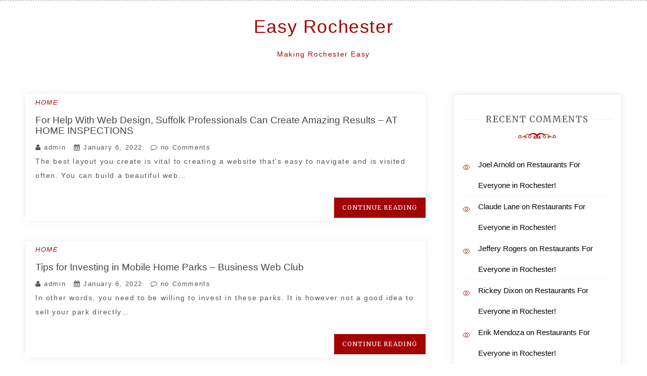

--- FILE ---
content_type: text/html; charset=UTF-8
request_url: https://easyrochester.com/2022/01/06/
body_size: 10807
content:
<!doctype html>
<html lang="en-US">
<head>
    <meta charset="UTF-8">
    <meta name="viewport" content="width=device-width, initial-scale=1">
    <link rel="profile" href="https://gmpg.org/xfn/11">

    <meta name='robots' content='noindex, follow' />

	<!-- This site is optimized with the Yoast SEO plugin v26.8 - https://yoast.com/product/yoast-seo-wordpress/ -->
	<title>January 6, 2022 - Easy Rochester</title>
	<meta property="og:locale" content="en_US" />
	<meta property="og:type" content="website" />
	<meta property="og:title" content="January 6, 2022 - Easy Rochester" />
	<meta property="og:url" content="https://easyrochester.com/2022/01/06/" />
	<meta property="og:site_name" content="Easy Rochester" />
	<meta name="twitter:card" content="summary_large_image" />
	<script type="application/ld+json" class="yoast-schema-graph">{"@context":"https://schema.org","@graph":[{"@type":"CollectionPage","@id":"https://easyrochester.com/2022/01/06/","url":"https://easyrochester.com/2022/01/06/","name":"January 6, 2022 - Easy Rochester","isPartOf":{"@id":"https://easyrochester.com/#website"},"breadcrumb":{"@id":"https://easyrochester.com/2022/01/06/#breadcrumb"},"inLanguage":"en-US"},{"@type":"BreadcrumbList","@id":"https://easyrochester.com/2022/01/06/#breadcrumb","itemListElement":[{"@type":"ListItem","position":1,"name":"Home","item":"https://easyrochester.com/"},{"@type":"ListItem","position":2,"name":"Archives for January 6, 2022"}]},{"@type":"WebSite","@id":"https://easyrochester.com/#website","url":"https://easyrochester.com/","name":"Easy Rochester","description":"Making Rochester Easy","potentialAction":[{"@type":"SearchAction","target":{"@type":"EntryPoint","urlTemplate":"https://easyrochester.com/?s={search_term_string}"},"query-input":{"@type":"PropertyValueSpecification","valueRequired":true,"valueName":"search_term_string"}}],"inLanguage":"en-US"}]}</script>
	<!-- / Yoast SEO plugin. -->


<link rel='dns-prefetch' href='//fonts.googleapis.com' />
<link rel="alternate" type="application/rss+xml" title="Easy Rochester &raquo; Feed" href="https://easyrochester.com/feed/" />
<link rel="alternate" type="application/rss+xml" title="Easy Rochester &raquo; Comments Feed" href="https://easyrochester.com/comments/feed/" />
<style id='wp-img-auto-sizes-contain-inline-css' type='text/css'>
img:is([sizes=auto i],[sizes^="auto," i]){contain-intrinsic-size:3000px 1500px}
/*# sourceURL=wp-img-auto-sizes-contain-inline-css */
</style>
<style id='wp-emoji-styles-inline-css' type='text/css'>

	img.wp-smiley, img.emoji {
		display: inline !important;
		border: none !important;
		box-shadow: none !important;
		height: 1em !important;
		width: 1em !important;
		margin: 0 0.07em !important;
		vertical-align: -0.1em !important;
		background: none !important;
		padding: 0 !important;
	}
/*# sourceURL=wp-emoji-styles-inline-css */
</style>
<style id='wp-block-library-inline-css' type='text/css'>
:root{--wp-block-synced-color:#7a00df;--wp-block-synced-color--rgb:122,0,223;--wp-bound-block-color:var(--wp-block-synced-color);--wp-editor-canvas-background:#ddd;--wp-admin-theme-color:#007cba;--wp-admin-theme-color--rgb:0,124,186;--wp-admin-theme-color-darker-10:#006ba1;--wp-admin-theme-color-darker-10--rgb:0,107,160.5;--wp-admin-theme-color-darker-20:#005a87;--wp-admin-theme-color-darker-20--rgb:0,90,135;--wp-admin-border-width-focus:2px}@media (min-resolution:192dpi){:root{--wp-admin-border-width-focus:1.5px}}.wp-element-button{cursor:pointer}:root .has-very-light-gray-background-color{background-color:#eee}:root .has-very-dark-gray-background-color{background-color:#313131}:root .has-very-light-gray-color{color:#eee}:root .has-very-dark-gray-color{color:#313131}:root .has-vivid-green-cyan-to-vivid-cyan-blue-gradient-background{background:linear-gradient(135deg,#00d084,#0693e3)}:root .has-purple-crush-gradient-background{background:linear-gradient(135deg,#34e2e4,#4721fb 50%,#ab1dfe)}:root .has-hazy-dawn-gradient-background{background:linear-gradient(135deg,#faaca8,#dad0ec)}:root .has-subdued-olive-gradient-background{background:linear-gradient(135deg,#fafae1,#67a671)}:root .has-atomic-cream-gradient-background{background:linear-gradient(135deg,#fdd79a,#004a59)}:root .has-nightshade-gradient-background{background:linear-gradient(135deg,#330968,#31cdcf)}:root .has-midnight-gradient-background{background:linear-gradient(135deg,#020381,#2874fc)}:root{--wp--preset--font-size--normal:16px;--wp--preset--font-size--huge:42px}.has-regular-font-size{font-size:1em}.has-larger-font-size{font-size:2.625em}.has-normal-font-size{font-size:var(--wp--preset--font-size--normal)}.has-huge-font-size{font-size:var(--wp--preset--font-size--huge)}.has-text-align-center{text-align:center}.has-text-align-left{text-align:left}.has-text-align-right{text-align:right}.has-fit-text{white-space:nowrap!important}#end-resizable-editor-section{display:none}.aligncenter{clear:both}.items-justified-left{justify-content:flex-start}.items-justified-center{justify-content:center}.items-justified-right{justify-content:flex-end}.items-justified-space-between{justify-content:space-between}.screen-reader-text{border:0;clip-path:inset(50%);height:1px;margin:-1px;overflow:hidden;padding:0;position:absolute;width:1px;word-wrap:normal!important}.screen-reader-text:focus{background-color:#ddd;clip-path:none;color:#444;display:block;font-size:1em;height:auto;left:5px;line-height:normal;padding:15px 23px 14px;text-decoration:none;top:5px;width:auto;z-index:100000}html :where(.has-border-color){border-style:solid}html :where([style*=border-top-color]){border-top-style:solid}html :where([style*=border-right-color]){border-right-style:solid}html :where([style*=border-bottom-color]){border-bottom-style:solid}html :where([style*=border-left-color]){border-left-style:solid}html :where([style*=border-width]){border-style:solid}html :where([style*=border-top-width]){border-top-style:solid}html :where([style*=border-right-width]){border-right-style:solid}html :where([style*=border-bottom-width]){border-bottom-style:solid}html :where([style*=border-left-width]){border-left-style:solid}html :where(img[class*=wp-image-]){height:auto;max-width:100%}:where(figure){margin:0 0 1em}html :where(.is-position-sticky){--wp-admin--admin-bar--position-offset:var(--wp-admin--admin-bar--height,0px)}@media screen and (max-width:600px){html :where(.is-position-sticky){--wp-admin--admin-bar--position-offset:0px}}

/*# sourceURL=wp-block-library-inline-css */
</style><style id='global-styles-inline-css' type='text/css'>
:root{--wp--preset--aspect-ratio--square: 1;--wp--preset--aspect-ratio--4-3: 4/3;--wp--preset--aspect-ratio--3-4: 3/4;--wp--preset--aspect-ratio--3-2: 3/2;--wp--preset--aspect-ratio--2-3: 2/3;--wp--preset--aspect-ratio--16-9: 16/9;--wp--preset--aspect-ratio--9-16: 9/16;--wp--preset--color--black: #000000;--wp--preset--color--cyan-bluish-gray: #abb8c3;--wp--preset--color--white: #ffffff;--wp--preset--color--pale-pink: #f78da7;--wp--preset--color--vivid-red: #cf2e2e;--wp--preset--color--luminous-vivid-orange: #ff6900;--wp--preset--color--luminous-vivid-amber: #fcb900;--wp--preset--color--light-green-cyan: #7bdcb5;--wp--preset--color--vivid-green-cyan: #00d084;--wp--preset--color--pale-cyan-blue: #8ed1fc;--wp--preset--color--vivid-cyan-blue: #0693e3;--wp--preset--color--vivid-purple: #9b51e0;--wp--preset--gradient--vivid-cyan-blue-to-vivid-purple: linear-gradient(135deg,rgb(6,147,227) 0%,rgb(155,81,224) 100%);--wp--preset--gradient--light-green-cyan-to-vivid-green-cyan: linear-gradient(135deg,rgb(122,220,180) 0%,rgb(0,208,130) 100%);--wp--preset--gradient--luminous-vivid-amber-to-luminous-vivid-orange: linear-gradient(135deg,rgb(252,185,0) 0%,rgb(255,105,0) 100%);--wp--preset--gradient--luminous-vivid-orange-to-vivid-red: linear-gradient(135deg,rgb(255,105,0) 0%,rgb(207,46,46) 100%);--wp--preset--gradient--very-light-gray-to-cyan-bluish-gray: linear-gradient(135deg,rgb(238,238,238) 0%,rgb(169,184,195) 100%);--wp--preset--gradient--cool-to-warm-spectrum: linear-gradient(135deg,rgb(74,234,220) 0%,rgb(151,120,209) 20%,rgb(207,42,186) 40%,rgb(238,44,130) 60%,rgb(251,105,98) 80%,rgb(254,248,76) 100%);--wp--preset--gradient--blush-light-purple: linear-gradient(135deg,rgb(255,206,236) 0%,rgb(152,150,240) 100%);--wp--preset--gradient--blush-bordeaux: linear-gradient(135deg,rgb(254,205,165) 0%,rgb(254,45,45) 50%,rgb(107,0,62) 100%);--wp--preset--gradient--luminous-dusk: linear-gradient(135deg,rgb(255,203,112) 0%,rgb(199,81,192) 50%,rgb(65,88,208) 100%);--wp--preset--gradient--pale-ocean: linear-gradient(135deg,rgb(255,245,203) 0%,rgb(182,227,212) 50%,rgb(51,167,181) 100%);--wp--preset--gradient--electric-grass: linear-gradient(135deg,rgb(202,248,128) 0%,rgb(113,206,126) 100%);--wp--preset--gradient--midnight: linear-gradient(135deg,rgb(2,3,129) 0%,rgb(40,116,252) 100%);--wp--preset--font-size--small: 13px;--wp--preset--font-size--medium: 20px;--wp--preset--font-size--large: 36px;--wp--preset--font-size--x-large: 42px;--wp--preset--spacing--20: 0.44rem;--wp--preset--spacing--30: 0.67rem;--wp--preset--spacing--40: 1rem;--wp--preset--spacing--50: 1.5rem;--wp--preset--spacing--60: 2.25rem;--wp--preset--spacing--70: 3.38rem;--wp--preset--spacing--80: 5.06rem;--wp--preset--shadow--natural: 6px 6px 9px rgba(0, 0, 0, 0.2);--wp--preset--shadow--deep: 12px 12px 50px rgba(0, 0, 0, 0.4);--wp--preset--shadow--sharp: 6px 6px 0px rgba(0, 0, 0, 0.2);--wp--preset--shadow--outlined: 6px 6px 0px -3px rgb(255, 255, 255), 6px 6px rgb(0, 0, 0);--wp--preset--shadow--crisp: 6px 6px 0px rgb(0, 0, 0);}:where(.is-layout-flex){gap: 0.5em;}:where(.is-layout-grid){gap: 0.5em;}body .is-layout-flex{display: flex;}.is-layout-flex{flex-wrap: wrap;align-items: center;}.is-layout-flex > :is(*, div){margin: 0;}body .is-layout-grid{display: grid;}.is-layout-grid > :is(*, div){margin: 0;}:where(.wp-block-columns.is-layout-flex){gap: 2em;}:where(.wp-block-columns.is-layout-grid){gap: 2em;}:where(.wp-block-post-template.is-layout-flex){gap: 1.25em;}:where(.wp-block-post-template.is-layout-grid){gap: 1.25em;}.has-black-color{color: var(--wp--preset--color--black) !important;}.has-cyan-bluish-gray-color{color: var(--wp--preset--color--cyan-bluish-gray) !important;}.has-white-color{color: var(--wp--preset--color--white) !important;}.has-pale-pink-color{color: var(--wp--preset--color--pale-pink) !important;}.has-vivid-red-color{color: var(--wp--preset--color--vivid-red) !important;}.has-luminous-vivid-orange-color{color: var(--wp--preset--color--luminous-vivid-orange) !important;}.has-luminous-vivid-amber-color{color: var(--wp--preset--color--luminous-vivid-amber) !important;}.has-light-green-cyan-color{color: var(--wp--preset--color--light-green-cyan) !important;}.has-vivid-green-cyan-color{color: var(--wp--preset--color--vivid-green-cyan) !important;}.has-pale-cyan-blue-color{color: var(--wp--preset--color--pale-cyan-blue) !important;}.has-vivid-cyan-blue-color{color: var(--wp--preset--color--vivid-cyan-blue) !important;}.has-vivid-purple-color{color: var(--wp--preset--color--vivid-purple) !important;}.has-black-background-color{background-color: var(--wp--preset--color--black) !important;}.has-cyan-bluish-gray-background-color{background-color: var(--wp--preset--color--cyan-bluish-gray) !important;}.has-white-background-color{background-color: var(--wp--preset--color--white) !important;}.has-pale-pink-background-color{background-color: var(--wp--preset--color--pale-pink) !important;}.has-vivid-red-background-color{background-color: var(--wp--preset--color--vivid-red) !important;}.has-luminous-vivid-orange-background-color{background-color: var(--wp--preset--color--luminous-vivid-orange) !important;}.has-luminous-vivid-amber-background-color{background-color: var(--wp--preset--color--luminous-vivid-amber) !important;}.has-light-green-cyan-background-color{background-color: var(--wp--preset--color--light-green-cyan) !important;}.has-vivid-green-cyan-background-color{background-color: var(--wp--preset--color--vivid-green-cyan) !important;}.has-pale-cyan-blue-background-color{background-color: var(--wp--preset--color--pale-cyan-blue) !important;}.has-vivid-cyan-blue-background-color{background-color: var(--wp--preset--color--vivid-cyan-blue) !important;}.has-vivid-purple-background-color{background-color: var(--wp--preset--color--vivid-purple) !important;}.has-black-border-color{border-color: var(--wp--preset--color--black) !important;}.has-cyan-bluish-gray-border-color{border-color: var(--wp--preset--color--cyan-bluish-gray) !important;}.has-white-border-color{border-color: var(--wp--preset--color--white) !important;}.has-pale-pink-border-color{border-color: var(--wp--preset--color--pale-pink) !important;}.has-vivid-red-border-color{border-color: var(--wp--preset--color--vivid-red) !important;}.has-luminous-vivid-orange-border-color{border-color: var(--wp--preset--color--luminous-vivid-orange) !important;}.has-luminous-vivid-amber-border-color{border-color: var(--wp--preset--color--luminous-vivid-amber) !important;}.has-light-green-cyan-border-color{border-color: var(--wp--preset--color--light-green-cyan) !important;}.has-vivid-green-cyan-border-color{border-color: var(--wp--preset--color--vivid-green-cyan) !important;}.has-pale-cyan-blue-border-color{border-color: var(--wp--preset--color--pale-cyan-blue) !important;}.has-vivid-cyan-blue-border-color{border-color: var(--wp--preset--color--vivid-cyan-blue) !important;}.has-vivid-purple-border-color{border-color: var(--wp--preset--color--vivid-purple) !important;}.has-vivid-cyan-blue-to-vivid-purple-gradient-background{background: var(--wp--preset--gradient--vivid-cyan-blue-to-vivid-purple) !important;}.has-light-green-cyan-to-vivid-green-cyan-gradient-background{background: var(--wp--preset--gradient--light-green-cyan-to-vivid-green-cyan) !important;}.has-luminous-vivid-amber-to-luminous-vivid-orange-gradient-background{background: var(--wp--preset--gradient--luminous-vivid-amber-to-luminous-vivid-orange) !important;}.has-luminous-vivid-orange-to-vivid-red-gradient-background{background: var(--wp--preset--gradient--luminous-vivid-orange-to-vivid-red) !important;}.has-very-light-gray-to-cyan-bluish-gray-gradient-background{background: var(--wp--preset--gradient--very-light-gray-to-cyan-bluish-gray) !important;}.has-cool-to-warm-spectrum-gradient-background{background: var(--wp--preset--gradient--cool-to-warm-spectrum) !important;}.has-blush-light-purple-gradient-background{background: var(--wp--preset--gradient--blush-light-purple) !important;}.has-blush-bordeaux-gradient-background{background: var(--wp--preset--gradient--blush-bordeaux) !important;}.has-luminous-dusk-gradient-background{background: var(--wp--preset--gradient--luminous-dusk) !important;}.has-pale-ocean-gradient-background{background: var(--wp--preset--gradient--pale-ocean) !important;}.has-electric-grass-gradient-background{background: var(--wp--preset--gradient--electric-grass) !important;}.has-midnight-gradient-background{background: var(--wp--preset--gradient--midnight) !important;}.has-small-font-size{font-size: var(--wp--preset--font-size--small) !important;}.has-medium-font-size{font-size: var(--wp--preset--font-size--medium) !important;}.has-large-font-size{font-size: var(--wp--preset--font-size--large) !important;}.has-x-large-font-size{font-size: var(--wp--preset--font-size--x-large) !important;}
/*# sourceURL=global-styles-inline-css */
</style>

<style id='classic-theme-styles-inline-css' type='text/css'>
/*! This file is auto-generated */
.wp-block-button__link{color:#fff;background-color:#32373c;border-radius:9999px;box-shadow:none;text-decoration:none;padding:calc(.667em + 2px) calc(1.333em + 2px);font-size:1.125em}.wp-block-file__button{background:#32373c;color:#fff;text-decoration:none}
/*# sourceURL=/wp-includes/css/classic-themes.min.css */
</style>
<link rel='stylesheet' id='adorable-blog-style-css' href='https://easyrochester.com/wp-content/themes/saraswati-blog/style.css?ver=2.1.5' type='text/css' media='all' />
<link rel='stylesheet' id='saraswati-blog-googleapis-css' href='//fonts.googleapis.com/css?family=Merriweather:300,300i,400,700' type='text/css' media='all' />
<link rel='stylesheet' id='font-awesome-css' href='https://easyrochester.com/wp-content/themes/saraswati-blog/assets/css/font-awesome.min.css?ver=6.9' type='text/css' media='all' />
<link rel='stylesheet' id='bootstrap-css' href='https://easyrochester.com/wp-content/themes/saraswati-blog/assets/css/bootstrap.min.css?ver=6.9' type='text/css' media='all' />
<link rel='stylesheet' id='selectize-bootstrap3-css' href='https://easyrochester.com/wp-content/themes/saraswati-blog/assets/css/selectize.bootstrap3.css?ver=6.9' type='text/css' media='all' />
<link rel='stylesheet' id='owl-carousel-css' href='https://easyrochester.com/wp-content/themes/saraswati-blog/assets/css/owl.carousel.css?ver=6.9' type='text/css' media='all' />
<link rel='stylesheet' id='owl-theme-default-css' href='https://easyrochester.com/wp-content/themes/saraswati-blog/assets/css/owl.theme.default.min.css?ver=6.9' type='text/css' media='all' />
<link rel='stylesheet' id='magnific-popup-css' href='https://easyrochester.com/wp-content/themes/saraswati-blog/assets/css/magnific-popup.css?ver=6.9' type='text/css' media='all' />
<link rel='stylesheet' id='saraswati-blog-style-css' href='https://easyrochester.com/wp-content/themes/adorable-blog/style.css?ver=1.0.0' type='text/css' media='all' />
<style id='saraswati-blog-style-inline-css' type='text/css'>
 .post-carousel-style-2.owl-theme.owl-carousel .owl-nav > div:hover,
                  .entry-footer .post-meta a:hover,
                  .entry-footer .post-meta a:focus,
                  .reply,
                  .reply > a,
                  .color-text,
                  a:hover,
                  a:focus,
                  a:active,
                  .btn-link,
                  .cat-link,
                  .separator,
                  .post-format-icon,
                  .header-nav .menu  a:hover,
                  .header-nav .menu  a:focus,
                  .header-nav .menu  a:active,
                  .list-style i,
                  blockquote:before,
                  .widget > ul li a:hover,
                  .scrollToTop
                  {

                      color: #a20303;;

                   }

                  .shape1, .shape2, .footer-widget-area .widget-title:before,
                    .post-carousel .owl-nav [class*='owl-']:hover,
                    .social-icons-style1 li:hover,
                    .social-icons-style2 li a:hover i,
                    .header-nav.nav-style-dark .menu > .pull-right:hover a,
                    .btn-dark:hover,
                    .btn-dark:focus,
                    .phone-icon-wrap,
                    .email-icon-wrap,
                    .add-icon-wrap,
                    .color-bg,
                    .image-info:after,
                    .image-info:before,
                    .tagcloud a:hover,
                    .tagcloud a:focus,
                    .widget .footer-social-icons li a i:hover,
                    .widget .footer-social-icons li a i:focus,
                    .header-nav.nav-style-light .menu > li.active a:before,
                    .header-nav.nav-style-light .menu > li:hover a:before,
                    .btn-light:hover,
                    .btn-light:focus,
                    .about-me li a:hover,
                    .btn-default,input[type='submit'],
                    .nav-links a,.topbar,.breadcrumb,.header-search .form-wrapper input[type='submit'],
                    .header-search .form-wrapper input[type='submit']:hover,button, input[type='button'], input[type="submit"]

                  {

                      background-color: #a20303;;

                   }

                   .post-carousel-style-2.owl-theme.owl-carousel .owl-nav > div:hover,
                  .social-icons-style2 li a:hover i,
                  .single-gallary-item-inner::before,
                  .btn-dark:hover,
                  .btn-dark:focus,
                  .contact-info .info-inner,
                  .contact-info,
                  .tagcloud a:hover,
                  .tagcloud a:focus,
                  .widget .footer-social-icons li a i:hover,
                  .widget .footer-social-icons li a i:focus,
                  .btn-light:hover,
                  .btn-light:focus,
                  .header-style2,
                  blockquote,
                  .post-format-icon,
                  .btn-default,
                  .selectize-input.focus

                  {

                      border-color: #a20303;;

                   }

                   .search-form input.search-field,input[type='submit'],.form-wrapper input[type='text'],
                 .top-footer .widget
                  {

                      border: 1px solid #a20303;;

                  }

                   .cat-tag a, .site-title a, p.site-description, .main-navigation ul li.current-menu-item a
                  {

                      color: #a20303;;

                  }

                  .header-slider-style2 .slide-item .post-info

                  {

                      background: rgba(255,255,255,.9);

                   }

                  
/*# sourceURL=saraswati-blog-style-inline-css */
</style>
<link rel='stylesheet' id='saraswati-blog-menu-css' href='https://easyrochester.com/wp-content/themes/saraswati-blog/assets/css/menu.css?ver=6.9' type='text/css' media='all' />
<link rel='stylesheet' id='saraswati-blog-responsive-css' href='https://easyrochester.com/wp-content/themes/saraswati-blog/assets/css/responsive.css?ver=6.9' type='text/css' media='all' />
<script type="text/javascript" src="https://easyrochester.com/wp-includes/js/jquery/jquery.min.js?ver=3.7.1" id="jquery-core-js"></script>
<script type="text/javascript" src="https://easyrochester.com/wp-includes/js/jquery/jquery-migrate.min.js?ver=3.4.1" id="jquery-migrate-js"></script>
<link rel="https://api.w.org/" href="https://easyrochester.com/wp-json/" /><link rel="EditURI" type="application/rsd+xml" title="RSD" href="https://easyrochester.com/xmlrpc.php?rsd" />
<meta name="generator" content="WordPress 6.9" />
<style type="text/css">.recentcomments a{display:inline !important;padding:0 !important;margin:0 !important;}</style></head>

<body class="archive date wp-theme-saraswati-blog wp-child-theme-adorable-blog sb-sticky-sidebar hfeed right-sidebar default">
<div id="page" class="site">

    <a class="skip-link screen-reader-text" href="#content">Skip to content</a>

    <header class=&#039;hide-top-header&#039;>
                <nav class="header-nav primary_menu">
            <div class="container">
                <div class="nav-menu cssmenu menu-line-off" id="header-menu-wrap">
                    <ul id="primary-menu" class="menu list-inline"></ul>


                </div><!-- #header-menu-wrap -->
            </div><!-- .container -->
        </nav><!-- .header-nav -->
                        <p class="text-center site-title"><a href="https://easyrochester.com/"
                                                     rel="home">Easy Rochester</a></p>
                
                            <p class="site-description text-center">Making Rochester Easy</p>
            




            </header>
   
    <!-- header end -->
    <div class="main-container">
        <div class="container">
            <div class="row">	<div class="container">
	<div class="row">
	<div id="content">

		<div class="col-md-8 content-wrap home-page" id="primary">
			<div id="masonry-loop">

				
<article id="post-1092" class="post-1092 post type-post status-publish format-standard hentry category-home">

	<div class="blog-post">
		<div class="post-outer">
			<div class="row blogger-lite-wrapper">
				 <div class="col-xs-12">
						<div class="blog-post-content">
							<div class='cat-tag'>
							<a href="https://easyrochester.com/category/home/"rel="category tag" class="cat-link">Home</a>							</div>
							<h2><a href="https://easyrochester.com/2022/01/for-help-with-web-design-suffolk-professionals-can-create-amazing-results-at-home-inspections/">For Help With Web Design, Suffolk Professionals Can Create Amazing Results &#8211; AT HOME INSPECTIONS</a></h2>

															<span class="post-meta"><i class="fa fa-user"></i>
									<a href="https://easyrochester.com/author/admin/" title="Posts by admin" rel="author">admin</a>									<i class="fa fa-calendar"></i> <a href="https://easyrochester.com/2022/01/for-help-with-web-design-suffolk-professionals-can-create-amazing-results-at-home-inspections/" rel="bookmark"><time class="entry-date published updated" datetime="2022-01-06T06:19:18+00:00">January 6, 2022</time></a>									<a href=" https://easyrochester.com/2022/01/for-help-with-web-design-suffolk-professionals-can-create-amazing-results-at-home-inspections/#respond ">
										<i class="fa fa-comment-o"></i> no Comments </a></span>
							

							<p>
								The best layout you create is vital to creating a website that&#039;s easy to navigate and is visited often. You can build a beautiful web&hellip; </p>
							<div class="text-center more-link-wrap"><a href="https://easyrochester.com/2022/01/for-help-with-web-design-suffolk-professionals-can-create-amazing-results-at-home-inspections/" class="btn btn-default">Continue Reading</a></div>
						</div>
					</div>
				</div>
			</div>
		</div>


</article>

<article id="post-1090" class="post-1090 post type-post status-publish format-standard hentry category-home">

	<div class="blog-post">
		<div class="post-outer">
			<div class="row blogger-lite-wrapper">
				 <div class="col-xs-12">
						<div class="blog-post-content">
							<div class='cat-tag'>
							<a href="https://easyrochester.com/category/home/"rel="category tag" class="cat-link">Home</a>							</div>
							<h2><a href="https://easyrochester.com/2022/01/tips-for-investing-in-mobile-home-parks-business-web-club/">Tips for Investing in Mobile Home Parks &#8211; Business Web Club</a></h2>

															<span class="post-meta"><i class="fa fa-user"></i>
									<a href="https://easyrochester.com/author/admin/" title="Posts by admin" rel="author">admin</a>									<i class="fa fa-calendar"></i> <a href="https://easyrochester.com/2022/01/tips-for-investing-in-mobile-home-parks-business-web-club/" rel="bookmark"><time class="entry-date published updated" datetime="2022-01-06T06:07:04+00:00">January 6, 2022</time></a>									<a href=" https://easyrochester.com/2022/01/tips-for-investing-in-mobile-home-parks-business-web-club/#respond ">
										<i class="fa fa-comment-o"></i> no Comments </a></span>
							

							<p>
								In other words, you need to be willing to invest in these parks. It is however not a good idea to sell your park directly&hellip; </p>
							<div class="text-center more-link-wrap"><a href="https://easyrochester.com/2022/01/tips-for-investing-in-mobile-home-parks-business-web-club/" class="btn btn-default">Continue Reading</a></div>
						</div>
					</div>
				</div>
			</div>
		</div>


</article>

<article id="post-1088" class="post-1088 post type-post status-publish format-standard hentry category-home">

	<div class="blog-post">
		<div class="post-outer">
			<div class="row blogger-lite-wrapper">
				 <div class="col-xs-12">
						<div class="blog-post-content">
							<div class='cat-tag'>
							<a href="https://easyrochester.com/category/home/"rel="category tag" class="cat-link">Home</a>							</div>
							<h2><a href="https://easyrochester.com/2022/01/how-to-become-an-hvac-contractor-continuing-education-schools/">How to Become an HVAC Contractor &#8211; Continuing Education Schools</a></h2>

															<span class="post-meta"><i class="fa fa-user"></i>
									<a href="https://easyrochester.com/author/admin/" title="Posts by admin" rel="author">admin</a>									<i class="fa fa-calendar"></i> <a href="https://easyrochester.com/2022/01/how-to-become-an-hvac-contractor-continuing-education-schools/" rel="bookmark"><time class="entry-date published updated" datetime="2022-01-06T05:56:28+00:00">January 6, 2022</time></a>									<a href=" https://easyrochester.com/2022/01/how-to-become-an-hvac-contractor-continuing-education-schools/#respond ">
										<i class="fa fa-comment-o"></i> no Comments </a></span>
							

							<p>
								There is a possibility of a profession with a tradesperson if the student loan debt seems daunting. One great field to enter into is Heating,&hellip; </p>
							<div class="text-center more-link-wrap"><a href="https://easyrochester.com/2022/01/how-to-become-an-hvac-contractor-continuing-education-schools/" class="btn btn-default">Continue Reading</a></div>
						</div>
					</div>
				</div>
			</div>
		</div>


</article>

			</div>

			
		</div>


		<div class="col-md-4 sidebar-wrap" id="secondary">

			

<aside id="secondary" class="widget-area">
	<section id="recent-comments-2" class="widget widget_recent_comments"><h3 class="widget-title" ><span>Recent Comments</h3></span><div class="shape2"></div><ul id="recentcomments"><li class="recentcomments"><span class="comment-author-link"><a href="http://www.washingtonpost.com/national/health-science/the-death-of-pet-can-hurt-as-much-as-the-loss-" class="url" rel="ugc external nofollow">Joel Arnold</a></span> on <a href="https://easyrochester.com/2013/06/restaurants-for-everyone-in-rochester/#comment-92">Restaurants For Everyone in Rochester!</a></li><li class="recentcomments"><span class="comment-author-link"><a href="http://www.bubblews.com/news/778881-picket-fence-plant-shelves" class="url" rel="ugc external nofollow">Claude Lane</a></span> on <a href="https://easyrochester.com/2013/06/restaurants-for-everyone-in-rochester/#comment-91">Restaurants For Everyone in Rochester!</a></li><li class="recentcomments"><span class="comment-author-link"><a href="http://www.longtermcarelink.net/eldercare/assisted_living.htm" class="url" rel="ugc external nofollow">Jeffery Rogers</a></span> on <a href="https://easyrochester.com/2013/06/restaurants-for-everyone-in-rochester/#comment-90">Restaurants For Everyone in Rochester!</a></li><li class="recentcomments"><span class="comment-author-link"><a href="http://www.dosomething.org/tipsandtools/11-facts-about-pollution" class="url" rel="ugc external nofollow">Rickey Dixon</a></span> on <a href="https://easyrochester.com/2013/06/restaurants-for-everyone-in-rochester/#comment-89">Restaurants For Everyone in Rochester!</a></li><li class="recentcomments"><span class="comment-author-link">Erik Mendoza</span> on <a href="https://easyrochester.com/2013/06/restaurants-for-everyone-in-rochester/#comment-88">Restaurants For Everyone in Rochester!</a></li></ul></section>
		<section id="recent-posts-2" class="widget widget_recent_entries">
		<h3 class="widget-title" ><span>Recent Posts</h3></span><div class="shape2"></div>
		<ul>
											<li>
					<a href="https://easyrochester.com/2026/01/how-to-turn-your-backyard-into-the-perfect-family-photo-studio-practical-tips-for-beautiful-outdoor-pictures-at-home-outdoor-family-portraits/">How to Turn Your Backyard Into the Perfect Family Photo Studio  Practical Tips for Beautiful Outdoor Pictures at Home &#8211; Outdoor Family Portraits</a>
									</li>
											<li>
					<a href="https://easyrochester.com/2026/01/how-to-plan-a-small-intimate-wedding-at-home-without-cutting-corners-lush-living-today/">How to Plan a Small, Intimate Wedding at Home Without Cutting Corners &#8211; Lush Living Today</a>
									</li>
											<li>
					<a href="https://easyrochester.com/2026/01/tips-and-tricks-to-prepare-your-home-for-a-stylish-backyard-wedding-stylish-living-upgrades/">Tips and Tricks to Prepare Your Home for a Stylish Backyard Wedding &#8211; Stylish Living Upgrades</a>
									</li>
											<li>
					<a href="https://easyrochester.com/2026/01/creating-a-comfortable-outdoor-space-for-every-season-family-home-best-practices/">Creating a Comfortable Outdoor Space for Every Season &#8211; Family Home Best Practices</a>
									</li>
											<li>
					<a href="https://easyrochester.com/2026/01/10-crucial-tips-for-partial-bathroom-renovations-from-the-experts-diy-projects-for-home/">10 Crucial Tips for Partial Bathroom Renovations from the Experts &#8211; DIY Projects for Home</a>
									</li>
					</ul>

		</section><section id="calendar-2" class="widget widget_calendar"><h3 class="widget-title" ><span>Post Calendar</h3></span><div class="shape2"></div><div id="calendar_wrap" class="calendar_wrap"><table id="wp-calendar" class="wp-calendar-table">
	<caption>January 2022</caption>
	<thead>
	<tr>
		<th scope="col" aria-label="Monday">M</th>
		<th scope="col" aria-label="Tuesday">T</th>
		<th scope="col" aria-label="Wednesday">W</th>
		<th scope="col" aria-label="Thursday">T</th>
		<th scope="col" aria-label="Friday">F</th>
		<th scope="col" aria-label="Saturday">S</th>
		<th scope="col" aria-label="Sunday">S</th>
	</tr>
	</thead>
	<tbody>
	<tr>
		<td colspan="5" class="pad">&nbsp;</td><td><a href="https://easyrochester.com/2022/01/01/" aria-label="Posts published on January 1, 2022">1</a></td><td>2</td>
	</tr>
	<tr>
		<td><a href="https://easyrochester.com/2022/01/03/" aria-label="Posts published on January 3, 2022">3</a></td><td><a href="https://easyrochester.com/2022/01/04/" aria-label="Posts published on January 4, 2022">4</a></td><td><a href="https://easyrochester.com/2022/01/05/" aria-label="Posts published on January 5, 2022">5</a></td><td><a href="https://easyrochester.com/2022/01/06/" aria-label="Posts published on January 6, 2022">6</a></td><td><a href="https://easyrochester.com/2022/01/07/" aria-label="Posts published on January 7, 2022">7</a></td><td><a href="https://easyrochester.com/2022/01/08/" aria-label="Posts published on January 8, 2022">8</a></td><td>9</td>
	</tr>
	<tr>
		<td><a href="https://easyrochester.com/2022/01/10/" aria-label="Posts published on January 10, 2022">10</a></td><td><a href="https://easyrochester.com/2022/01/11/" aria-label="Posts published on January 11, 2022">11</a></td><td><a href="https://easyrochester.com/2022/01/12/" aria-label="Posts published on January 12, 2022">12</a></td><td>13</td><td><a href="https://easyrochester.com/2022/01/14/" aria-label="Posts published on January 14, 2022">14</a></td><td><a href="https://easyrochester.com/2022/01/15/" aria-label="Posts published on January 15, 2022">15</a></td><td><a href="https://easyrochester.com/2022/01/16/" aria-label="Posts published on January 16, 2022">16</a></td>
	</tr>
	<tr>
		<td><a href="https://easyrochester.com/2022/01/17/" aria-label="Posts published on January 17, 2022">17</a></td><td>18</td><td><a href="https://easyrochester.com/2022/01/19/" aria-label="Posts published on January 19, 2022">19</a></td><td><a href="https://easyrochester.com/2022/01/20/" aria-label="Posts published on January 20, 2022">20</a></td><td><a href="https://easyrochester.com/2022/01/21/" aria-label="Posts published on January 21, 2022">21</a></td><td><a href="https://easyrochester.com/2022/01/22/" aria-label="Posts published on January 22, 2022">22</a></td><td>23</td>
	</tr>
	<tr>
		<td>24</td><td><a href="https://easyrochester.com/2022/01/25/" aria-label="Posts published on January 25, 2022">25</a></td><td><a href="https://easyrochester.com/2022/01/26/" aria-label="Posts published on January 26, 2022">26</a></td><td><a href="https://easyrochester.com/2022/01/27/" aria-label="Posts published on January 27, 2022">27</a></td><td><a href="https://easyrochester.com/2022/01/28/" aria-label="Posts published on January 28, 2022">28</a></td><td><a href="https://easyrochester.com/2022/01/29/" aria-label="Posts published on January 29, 2022">29</a></td><td>30</td>
	</tr>
	<tr>
		<td><a href="https://easyrochester.com/2022/01/31/" aria-label="Posts published on January 31, 2022">31</a></td>
		<td class="pad" colspan="6">&nbsp;</td>
	</tr>
	</tbody>
	</table><nav aria-label="Previous and next months" class="wp-calendar-nav">
		<span class="wp-calendar-nav-prev"><a href="https://easyrochester.com/2021/12/">&laquo; Dec</a></span>
		<span class="pad">&nbsp;</span>
		<span class="wp-calendar-nav-next"><a href="https://easyrochester.com/2022/02/">Feb &raquo;</a></span>
	</nav></div></section><section id="recent-comments-3" class="widget widget_recent_comments"><h3 class="widget-title" ><span>Recent Comments</h3></span><div class="shape2"></div><ul id="recentcomments-3"><li class="recentcomments"><span class="comment-author-link"><a href="http://www.washingtonpost.com/national/health-science/the-death-of-pet-can-hurt-as-much-as-the-loss-" class="url" rel="ugc external nofollow">Joel Arnold</a></span> on <a href="https://easyrochester.com/2013/06/restaurants-for-everyone-in-rochester/#comment-92">Restaurants For Everyone in Rochester!</a></li><li class="recentcomments"><span class="comment-author-link"><a href="http://www.bubblews.com/news/778881-picket-fence-plant-shelves" class="url" rel="ugc external nofollow">Claude Lane</a></span> on <a href="https://easyrochester.com/2013/06/restaurants-for-everyone-in-rochester/#comment-91">Restaurants For Everyone in Rochester!</a></li><li class="recentcomments"><span class="comment-author-link"><a href="http://www.longtermcarelink.net/eldercare/assisted_living.htm" class="url" rel="ugc external nofollow">Jeffery Rogers</a></span> on <a href="https://easyrochester.com/2013/06/restaurants-for-everyone-in-rochester/#comment-90">Restaurants For Everyone in Rochester!</a></li><li class="recentcomments"><span class="comment-author-link"><a href="http://www.dosomething.org/tipsandtools/11-facts-about-pollution" class="url" rel="ugc external nofollow">Rickey Dixon</a></span> on <a href="https://easyrochester.com/2013/06/restaurants-for-everyone-in-rochester/#comment-89">Restaurants For Everyone in Rochester!</a></li><li class="recentcomments"><span class="comment-author-link">Erik Mendoza</span> on <a href="https://easyrochester.com/2013/06/restaurants-for-everyone-in-rochester/#comment-88">Restaurants For Everyone in Rochester!</a></li></ul></section><section id="archives-2" class="widget widget_archive"><h3 class="widget-title" ><span>Archives</h3></span><div class="shape2"></div>		<label class="screen-reader-text" for="archives-dropdown-2">Archives</label>
		<select id="archives-dropdown-2" name="archive-dropdown">
			
			<option value="">Select Month</option>
				<option value='https://easyrochester.com/2026/01/'> January 2026 </option>
	<option value='https://easyrochester.com/2025/12/'> December 2025 </option>
	<option value='https://easyrochester.com/2025/11/'> November 2025 </option>
	<option value='https://easyrochester.com/2025/10/'> October 2025 </option>
	<option value='https://easyrochester.com/2025/09/'> September 2025 </option>
	<option value='https://easyrochester.com/2025/08/'> August 2025 </option>
	<option value='https://easyrochester.com/2025/07/'> July 2025 </option>
	<option value='https://easyrochester.com/2025/06/'> June 2025 </option>
	<option value='https://easyrochester.com/2025/05/'> May 2025 </option>
	<option value='https://easyrochester.com/2025/04/'> April 2025 </option>
	<option value='https://easyrochester.com/2025/03/'> March 2025 </option>
	<option value='https://easyrochester.com/2025/02/'> February 2025 </option>
	<option value='https://easyrochester.com/2025/01/'> January 2025 </option>
	<option value='https://easyrochester.com/2024/12/'> December 2024 </option>
	<option value='https://easyrochester.com/2024/11/'> November 2024 </option>
	<option value='https://easyrochester.com/2024/10/'> October 2024 </option>
	<option value='https://easyrochester.com/2024/09/'> September 2024 </option>
	<option value='https://easyrochester.com/2024/08/'> August 2024 </option>
	<option value='https://easyrochester.com/2024/07/'> July 2024 </option>
	<option value='https://easyrochester.com/2024/06/'> June 2024 </option>
	<option value='https://easyrochester.com/2024/05/'> May 2024 </option>
	<option value='https://easyrochester.com/2024/04/'> April 2024 </option>
	<option value='https://easyrochester.com/2024/03/'> March 2024 </option>
	<option value='https://easyrochester.com/2024/02/'> February 2024 </option>
	<option value='https://easyrochester.com/2024/01/'> January 2024 </option>
	<option value='https://easyrochester.com/2023/12/'> December 2023 </option>
	<option value='https://easyrochester.com/2023/11/'> November 2023 </option>
	<option value='https://easyrochester.com/2023/10/'> October 2023 </option>
	<option value='https://easyrochester.com/2023/09/'> September 2023 </option>
	<option value='https://easyrochester.com/2023/08/'> August 2023 </option>
	<option value='https://easyrochester.com/2023/07/'> July 2023 </option>
	<option value='https://easyrochester.com/2023/06/'> June 2023 </option>
	<option value='https://easyrochester.com/2023/05/'> May 2023 </option>
	<option value='https://easyrochester.com/2023/04/'> April 2023 </option>
	<option value='https://easyrochester.com/2023/03/'> March 2023 </option>
	<option value='https://easyrochester.com/2023/02/'> February 2023 </option>
	<option value='https://easyrochester.com/2023/01/'> January 2023 </option>
	<option value='https://easyrochester.com/2022/12/'> December 2022 </option>
	<option value='https://easyrochester.com/2022/11/'> November 2022 </option>
	<option value='https://easyrochester.com/2022/10/'> October 2022 </option>
	<option value='https://easyrochester.com/2022/09/'> September 2022 </option>
	<option value='https://easyrochester.com/2022/08/'> August 2022 </option>
	<option value='https://easyrochester.com/2022/07/'> July 2022 </option>
	<option value='https://easyrochester.com/2022/06/'> June 2022 </option>
	<option value='https://easyrochester.com/2022/05/'> May 2022 </option>
	<option value='https://easyrochester.com/2022/04/'> April 2022 </option>
	<option value='https://easyrochester.com/2022/03/'> March 2022 </option>
	<option value='https://easyrochester.com/2022/02/'> February 2022 </option>
	<option value='https://easyrochester.com/2022/01/' selected='selected'> January 2022 </option>
	<option value='https://easyrochester.com/2021/12/'> December 2021 </option>
	<option value='https://easyrochester.com/2021/11/'> November 2021 </option>
	<option value='https://easyrochester.com/2021/10/'> October 2021 </option>
	<option value='https://easyrochester.com/2021/09/'> September 2021 </option>
	<option value='https://easyrochester.com/2021/08/'> August 2021 </option>
	<option value='https://easyrochester.com/2021/07/'> July 2021 </option>
	<option value='https://easyrochester.com/2021/06/'> June 2021 </option>
	<option value='https://easyrochester.com/2021/05/'> May 2021 </option>
	<option value='https://easyrochester.com/2021/04/'> April 2021 </option>
	<option value='https://easyrochester.com/2021/03/'> March 2021 </option>
	<option value='https://easyrochester.com/2021/02/'> February 2021 </option>
	<option value='https://easyrochester.com/2021/01/'> January 2021 </option>
	<option value='https://easyrochester.com/2020/12/'> December 2020 </option>
	<option value='https://easyrochester.com/2020/11/'> November 2020 </option>
	<option value='https://easyrochester.com/2020/10/'> October 2020 </option>
	<option value='https://easyrochester.com/2013/06/'> June 2013 </option>
	<option value='https://easyrochester.com/2013/03/'> March 2013 </option>
	<option value='https://easyrochester.com/2013/02/'> February 2013 </option>
	<option value='https://easyrochester.com/2013/01/'> January 2013 </option>
	<option value='https://easyrochester.com/2012/11/'> November 2012 </option>
	<option value='https://easyrochester.com/2012/10/'> October 2012 </option>
	<option value='https://easyrochester.com/2012/08/'> August 2012 </option>
	<option value='https://easyrochester.com/2012/07/'> July 2012 </option>
	<option value='https://easyrochester.com/2012/04/'> April 2012 </option>
	<option value='https://easyrochester.com/2012/03/'> March 2012 </option>

		</select>

			<script type="text/javascript">
/* <![CDATA[ */

( ( dropdownId ) => {
	const dropdown = document.getElementById( dropdownId );
	function onSelectChange() {
		setTimeout( () => {
			if ( 'escape' === dropdown.dataset.lastkey ) {
				return;
			}
			if ( dropdown.value ) {
				document.location.href = dropdown.value;
			}
		}, 250 );
	}
	function onKeyUp( event ) {
		if ( 'Escape' === event.key ) {
			dropdown.dataset.lastkey = 'escape';
		} else {
			delete dropdown.dataset.lastkey;
		}
	}
	function onClick() {
		delete dropdown.dataset.lastkey;
	}
	dropdown.addEventListener( 'keyup', onKeyUp );
	dropdown.addEventListener( 'click', onClick );
	dropdown.addEventListener( 'change', onSelectChange );
})( "archives-dropdown-2" );

//# sourceURL=WP_Widget_Archives%3A%3Awidget
/* ]]> */
</script>
</section></aside><!-- #secondary -->


		</div>
	</div>


	
            </div>  
	 </div>    
</div>
		 <!-- footer start -->
<footer id="footer" xmlns="http://www.w3.org/1999/html">
		   
            
		        <div class="copyright-bar">
			        <div class="container">
			            <div class="copyright-text text-uppercase">
			            	<p></p>
			            	<a href="https://www.wordpress.org/"> Proudly powered by WordPress					
				       		</a>
							<span class="sep"> | </span>
							 Develop by <a href="https://www.amplethemes.com/" target="_blank">Ample Themes</a>.			            </div>
			            
			        </div><!-- .container -->
		        </div><!-- .copyright-bar -->  
		    </footer>

		    <!-- footer end -->   
	 <a id="toTop" class="scrollToTop" href="#" title="Go to Top"><i class="fa fa-angle-double-up"></i></a> 

<script type="speculationrules">
{"prefetch":[{"source":"document","where":{"and":[{"href_matches":"/*"},{"not":{"href_matches":["/wp-*.php","/wp-admin/*","/wp-content/uploads/*","/wp-content/*","/wp-content/plugins/*","/wp-content/themes/adorable-blog/*","/wp-content/themes/saraswati-blog/*","/*\\?(.+)"]}},{"not":{"selector_matches":"a[rel~=\"nofollow\"]"}},{"not":{"selector_matches":".no-prefetch, .no-prefetch a"}}]},"eagerness":"conservative"}]}
</script>
<script type="text/javascript" src="https://easyrochester.com/wp-includes/js/imagesloaded.min.js?ver=5.0.0" id="imagesloaded-js"></script>
<script type="text/javascript" src="https://easyrochester.com/wp-includes/js/masonry.min.js?ver=4.2.2" id="masonry-js"></script>
<script type="text/javascript" src="https://easyrochester.com/wp-includes/js/jquery/jquery.masonry.min.js?ver=3.1.2b" id="jquery-masonry-js"></script>
<script type="text/javascript" src="https://easyrochester.com/wp-content/themes/adorable-blog/assets/js/custom-masonary.js?ver=201765" id="adorable-blog-custom-masonary-js"></script>
<script type="text/javascript" src="https://easyrochester.com/wp-content/themes/saraswati-blog/assets/js/bootstrap.min.js?ver=20151215" id="bootstrap-js"></script>
<script type="text/javascript" src="https://easyrochester.com/wp-content/themes/saraswati-blog/assets/js/owl.carousel.min.js?ver=1769807050" id="owl-carousel-js"></script>
<script type="text/javascript" src="https://easyrochester.com/wp-content/themes/saraswati-blog/assets/js/jquery.fitvids.js?ver=20151215" id="jquery-fitvids-js"></script>
<script type="text/javascript" src="https://easyrochester.com/wp-content/themes/saraswati-blog/assets/js/jquery.equalheights.min.js?ver=20151215" id="jquery-equalheight-js"></script>
<script type="text/javascript" src="https://easyrochester.com/wp-content/themes/saraswati-blog/assets/js/imgLiquid-min.js?ver=20151215" id="imgLiquid-min-js"></script>
<script type="text/javascript" src="https://easyrochester.com/wp-content/themes/saraswati-blog/assets/js/jquery.magnific-popup.min.js?ver=20151215" id="jquery-magnific-popup-js"></script>
<script type="text/javascript" src="https://easyrochester.com/wp-content/themes/saraswati-blog/assets/js/navigation.js?ver=20151215" id="saraswati-blog-navigation-js"></script>
<script type="text/javascript" src="https://easyrochester.com/wp-content/themes/saraswati-blog/assets/js/sticky-sidebar.js?ver=20151215" id="sticky-sidebar-js"></script>
<script type="text/javascript" src="https://easyrochester.com/wp-content/themes/saraswati-blog/assets/js/theia-sticky-sidebar.js?ver=20151215" id="theia-sticky-sidebar-js"></script>
<script type="text/javascript" src="https://easyrochester.com/wp-content/themes/saraswati-blog/assets/js/skip-link-focus-fix.js?ver=20151215" id="saraswati-blog-skip-link-focus-fix-js"></script>
<script type="text/javascript" src="https://easyrochester.com/wp-content/themes/saraswati-blog/assets/js/menu.js?ver=20151215" id="menu-js"></script>
<script type="text/javascript" src="https://easyrochester.com/wp-content/themes/saraswati-blog/assets/js/scripts.js?ver=20151215" id="saraswati-blog-scripts-js"></script>
<script id="wp-emoji-settings" type="application/json">
{"baseUrl":"https://s.w.org/images/core/emoji/17.0.2/72x72/","ext":".png","svgUrl":"https://s.w.org/images/core/emoji/17.0.2/svg/","svgExt":".svg","source":{"concatemoji":"https://easyrochester.com/wp-includes/js/wp-emoji-release.min.js?ver=6.9"}}
</script>
<script type="module">
/* <![CDATA[ */
/*! This file is auto-generated */
const a=JSON.parse(document.getElementById("wp-emoji-settings").textContent),o=(window._wpemojiSettings=a,"wpEmojiSettingsSupports"),s=["flag","emoji"];function i(e){try{var t={supportTests:e,timestamp:(new Date).valueOf()};sessionStorage.setItem(o,JSON.stringify(t))}catch(e){}}function c(e,t,n){e.clearRect(0,0,e.canvas.width,e.canvas.height),e.fillText(t,0,0);t=new Uint32Array(e.getImageData(0,0,e.canvas.width,e.canvas.height).data);e.clearRect(0,0,e.canvas.width,e.canvas.height),e.fillText(n,0,0);const a=new Uint32Array(e.getImageData(0,0,e.canvas.width,e.canvas.height).data);return t.every((e,t)=>e===a[t])}function p(e,t){e.clearRect(0,0,e.canvas.width,e.canvas.height),e.fillText(t,0,0);var n=e.getImageData(16,16,1,1);for(let e=0;e<n.data.length;e++)if(0!==n.data[e])return!1;return!0}function u(e,t,n,a){switch(t){case"flag":return n(e,"\ud83c\udff3\ufe0f\u200d\u26a7\ufe0f","\ud83c\udff3\ufe0f\u200b\u26a7\ufe0f")?!1:!n(e,"\ud83c\udde8\ud83c\uddf6","\ud83c\udde8\u200b\ud83c\uddf6")&&!n(e,"\ud83c\udff4\udb40\udc67\udb40\udc62\udb40\udc65\udb40\udc6e\udb40\udc67\udb40\udc7f","\ud83c\udff4\u200b\udb40\udc67\u200b\udb40\udc62\u200b\udb40\udc65\u200b\udb40\udc6e\u200b\udb40\udc67\u200b\udb40\udc7f");case"emoji":return!a(e,"\ud83e\u1fac8")}return!1}function f(e,t,n,a){let r;const o=(r="undefined"!=typeof WorkerGlobalScope&&self instanceof WorkerGlobalScope?new OffscreenCanvas(300,150):document.createElement("canvas")).getContext("2d",{willReadFrequently:!0}),s=(o.textBaseline="top",o.font="600 32px Arial",{});return e.forEach(e=>{s[e]=t(o,e,n,a)}),s}function r(e){var t=document.createElement("script");t.src=e,t.defer=!0,document.head.appendChild(t)}a.supports={everything:!0,everythingExceptFlag:!0},new Promise(t=>{let n=function(){try{var e=JSON.parse(sessionStorage.getItem(o));if("object"==typeof e&&"number"==typeof e.timestamp&&(new Date).valueOf()<e.timestamp+604800&&"object"==typeof e.supportTests)return e.supportTests}catch(e){}return null}();if(!n){if("undefined"!=typeof Worker&&"undefined"!=typeof OffscreenCanvas&&"undefined"!=typeof URL&&URL.createObjectURL&&"undefined"!=typeof Blob)try{var e="postMessage("+f.toString()+"("+[JSON.stringify(s),u.toString(),c.toString(),p.toString()].join(",")+"));",a=new Blob([e],{type:"text/javascript"});const r=new Worker(URL.createObjectURL(a),{name:"wpTestEmojiSupports"});return void(r.onmessage=e=>{i(n=e.data),r.terminate(),t(n)})}catch(e){}i(n=f(s,u,c,p))}t(n)}).then(e=>{for(const n in e)a.supports[n]=e[n],a.supports.everything=a.supports.everything&&a.supports[n],"flag"!==n&&(a.supports.everythingExceptFlag=a.supports.everythingExceptFlag&&a.supports[n]);var t;a.supports.everythingExceptFlag=a.supports.everythingExceptFlag&&!a.supports.flag,a.supports.everything||((t=a.source||{}).concatemoji?r(t.concatemoji):t.wpemoji&&t.twemoji&&(r(t.twemoji),r(t.wpemoji)))});
//# sourceURL=https://easyrochester.com/wp-includes/js/wp-emoji-loader.min.js
/* ]]> */
</script>

</body>
</html>


--- FILE ---
content_type: text/javascript
request_url: https://easyrochester.com/wp-content/themes/saraswati-blog/assets/js/menu.js?ver=20151215
body_size: 1102
content:
(function($) {

  $.fn.menumaker = function(options) {
      
      var cssmenu = $(this), settings = $.extend({
        title: "Menu",
        format: "dropdown",
        sticky: false
      }, options);

      var count = 0;
      return this.each(function() {
            cssmenu.prepend('<a href="#" id="menu-button'+count+'" class="menu-button">' + settings.title + '</a>');
            $(this).find(".menu-button").on('click', function(){
              $(this).toggleClass('menu-opened');
              var mainmenu = $("ul.menu");
              if (mainmenu.hasClass('open')) { 
                mainmenu.slideUp().removeClass('open');
              }
              else {
                mainmenu.slideDown().addClass('open');
                if (settings.format === "dropdown") {
                  mainmenu.find('ul').slideDown();
                }
              }
              count++; 
        });
           

        cssmenu.find('li ul').parent().addClass('has-sub');

        multiTg = function() {
          cssmenu.find(".has-sub").prepend('<span class="submenu-button"></span>');
          cssmenu.find('.submenu-button').on('click', function() {
            $(this).toggleClass('submenu-opened');
            if ($(this).siblings('ul').hasClass('open')) {
              $(this).siblings('ul').removeClass('open').slideUp();
            }
            else {
              $(this).siblings('ul').addClass('open').slideDown();
            }
          });
        };

        if (settings.format === 'multitoggle') multiTg();
        else cssmenu.addClass('dropdown');

        if (settings.sticky === true) cssmenu.css('position', 'fixed');

        resizeFix = function() {
          if ($( window ).width() > 800) {
            cssmenu.find('ul').show();
          }

          if ($(window).width() <= 800) {
            cssmenu.find('ul').hide().removeClass('open');
          }
        };
        resizeFix();
        return $(window).on('resize', resizeFix);

      });
  };
})(jQuery);

(function($){
    $(document).ready(function(){

        $(document).ready(function() {
            
            $("#header-menu-wrap").menumaker({
            title: "Menu",
            format: "multitoggle"
          });
          $("#header-menu-left").menumaker({
            title: "Menu 1",
            format: "multitoggle"
          });

          $("#header-menu-right").menumaker({
            title: "Menu 2",
            format: "multitoggle"
          });

          

          $(".menu-line-on").prepend("<div id='menu-line'></div>");

        var foundActive = false, activeElement, linePosition = 0, menuLine = $(".cssmenu #menu-line"), lineWidth, defaultPosition, defaultWidth;

        $(".cssmenu > ul > li").each(function() {
          if ($(this).hasClass('active')) {
            activeElement = $(this);
            foundActive = true;
          }
        });

        if (foundActive === false) {
          activeElement = $(".cssmenu > ul > li").first();
        }

        defaultWidth = lineWidth = activeElement.width();

        defaultPosition = linePosition = activeElement.position();

        menuLine.css("width", lineWidth);
        menuLine.css("left", linePosition);

        $(".cssmenu > ul > li").hover(function() {
          activeElement = $(this);
          lineWidth = activeElement.width();
          linePosition = activeElement.position().left;
          menuLine.css("width", lineWidth);
          menuLine.css("left", linePosition);
        }, 
        function() {
          menuLine.css("left", defaultPosition);
          menuLine.css("width", defaultWidth);
        });

    });


    });

/*====================================
        // menu-fix
        ======================================*/

        jQuery(window).on('scroll', function() {
            if ($(this).scrollTop() > 100) {
                $('.primary_menu').addClass("affix");
            } else {
                $('.primary_menu').removeClass("affix");
            }
        });




    
})(jQuery);
